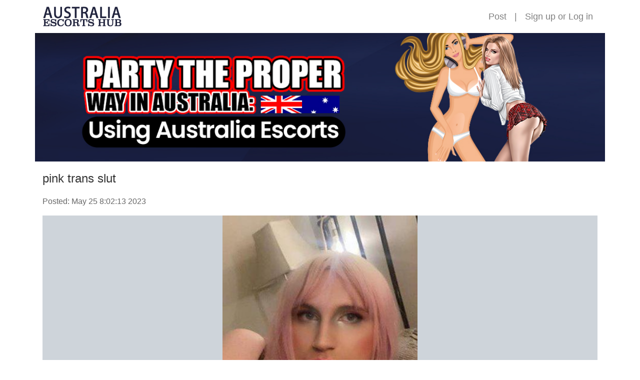

--- FILE ---
content_type: text/html;charset=UTF-8
request_url: https://www.australiaescortshub.com/perthauescorts/6707f52cfa8f11ed96e1901b0eec1e7b
body_size: 2216
content:
<!doctype html>
<html lang="en">

<head>
  <head>
  
    <!-- Global site tag (gtag.js) - Google Analytics -->
    <script async src="https://www.googletagmanager.com/gtag/js?id=G-1DJMMVWR4V"></script>
    <script>
      window.dataLayer = window.dataLayer || [];
      function gtag(){dataLayer.push(arguments);}
      gtag('js', new Date());

      gtag('config', 'G-1DJMMVWR4V');
    </script>
    <meta http-equiv="X-UA-Compatible" content="IE=edge">
    <meta name="viewport" content="width=device-width, initial-scale=1, maximum-scale=1, user-scalable=0">
    <meta http-equiv="Content-Type" content="text/html; charset=UTF-8" />
    
    
      <title>AustraliaEscortsHub - pink trans slut</title>
      <meta name="description" content="pink trans slut">
    
    <link rel="icon" href="/themes/ah/images/favicon.png">
    <link rel="stylesheet" type="text/css" href="/libs/normalize.css">
    <link rel="stylesheet" type="text/css" href="/libs/bootstrap/css/bootstrap.min.css">
    <link rel="stylesheet" type="text/css" href="/themes/ah/css/common.css">
  
</head>
  <link rel="stylesheet" type="text/css" href="/themes/ah/css/post-detail.css">
</head>

<body>
  
    <section>
      <header class="container p-0">
        <nav class="navbar navbar-expand-md navbar-light">
          <a class="navbar-brand" href="/"><img class="logo" src="/themes/ah/images/logo.png"></a>
          <button class="navbar-toggler" type="button" data-toggle="collapse" data-target="#navbarSupportedContent" aria-controls="navbarSupportedContent" aria-expanded="false" aria-label="Toggle navigation">
            <span class="navbar-toggler-icon"></span>
          </button>
          <div class="collapse navbar-collapse justify-content-end" id="navbarSupportedContent">
            
            <ul class="navbar-nav">
              <li class="nav-item">
                <a class="nav-link" href="/setting/ad/post/f253b23e-9df8-11ea-9113-5f711c3acb4f">Post</a>
                
              </li>
              <li class="nav-item d-none d-md-block"><span class="nav-link">|</span></li>
              <li class="nav-item">
                <span class="nav-link">
                  <a href="/signup" title="Sign up">Sign up</a> or <a href="/login" title="Log in">Log in</a>
                </span>
              </li>
              
            </ul>
          </div>
        </nav>
      </header>
      <img class="banner" src="/themes/ah/images/banner.jpg" alt="">
    </section>
  
  <body>
  <div class="container">
    <h1>pink trans slut</h1>
    <p class="post-date">Posted: May 25 8:02:13 2023</p>
    <div id="carouselIndicators" class="carousel slide" data-ride="carousel">
      <ol class="carousel-indicators">
        <li data-target="#carouselIndicators" data-slide-to="0" class="active"></li>
        <li data-target="#carouselIndicators" data-slide-to="1"></li>
        <li data-target="#carouselIndicators" data-slide-to="2"></li>
        <li data-target="#carouselIndicators" data-slide-to="3"></li>
        <li data-target="#carouselIndicators" data-slide-to="4"></li>
        <li data-target="#carouselIndicators" data-slide-to="5"></li>
        <li data-target="#carouselIndicators" data-slide-to="6"></li>
        <li data-target="#carouselIndicators" data-slide-to="7"></li>
        <li data-target="#carouselIndicators" data-slide-to="8"></li>
        <li data-target="#carouselIndicators" data-slide-to="9"></li>
        
      </ol>
      <div class="carousel-inner">
        
        <div class="carousel-item active" style="background-image:url(/file/download/66f775a8fa8f11ed96e1901b0eec1e7b.jpg)">
          <img src="/file/download/66f775a8fa8f11ed96e1901b0eec1e7b.jpg" alt="pink trans slut" title="pink trans slut">
        </div>
        <div class="carousel-item" style="background-image:url(/file/download/66f9459afa8f11ed96e1901b0eec1e7b.jpg)">
          <img src="/file/download/66f9459afa8f11ed96e1901b0eec1e7b.jpg" alt="pink trans slut" title="pink trans slut">
        </div>
        <div class="carousel-item" style="background-image:url(/file/download/66fb2676fa8f11ed96e1901b0eec1e7b.jpg)">
          <img src="/file/download/66fb2676fa8f11ed96e1901b0eec1e7b.jpg" alt="pink trans slut" title="pink trans slut">
        </div>
        <div class="carousel-item" style="background-image:url(/file/download/66fcfd3efa8f11ed96e1901b0eec1e7b.jpg)">
          <img src="/file/download/66fcfd3efa8f11ed96e1901b0eec1e7b.jpg" alt="pink trans slut" title="pink trans slut">
        </div>
        <div class="carousel-item" style="background-image:url(/file/download/66ff03a4fa8f11ed96e1901b0eec1e7b.jpg)">
          <img src="/file/download/66ff03a4fa8f11ed96e1901b0eec1e7b.jpg" alt="pink trans slut" title="pink trans slut">
        </div>
        <div class="carousel-item" style="background-image:url(/file/download/6700acccfa8f11ed96e1901b0eec1e7b.jpg)">
          <img src="/file/download/6700acccfa8f11ed96e1901b0eec1e7b.jpg" alt="pink trans slut" title="pink trans slut">
        </div>
        <div class="carousel-item" style="background-image:url(/file/download/6702487afa8f11ed96e1901b0eec1e7b.jpg)">
          <img src="/file/download/6702487afa8f11ed96e1901b0eec1e7b.jpg" alt="pink trans slut" title="pink trans slut">
        </div>
        <div class="carousel-item" style="background-image:url(/file/download/670409dafa8f11ed96e1901b0eec1e7b.jpg)">
          <img src="/file/download/670409dafa8f11ed96e1901b0eec1e7b.jpg" alt="pink trans slut" title="pink trans slut">
        </div>
        <div class="carousel-item" style="background-image:url(/file/download/6705d396fa8f11ed96e1901b0eec1e7b.jpg)">
          <img src="/file/download/6705d396fa8f11ed96e1901b0eec1e7b.jpg" alt="pink trans slut" title="pink trans slut">
        </div>
        <div class="carousel-item" style="background-image:url(/file/download/67079d52fa8f11ed96e1901b0eec1e7b.jpg)">
          <img src="/file/download/67079d52fa8f11ed96e1901b0eec1e7b.jpg" alt="pink trans slut" title="pink trans slut">
        </div>
      </div>
      <!-- <a class="carousel-control-prev" href="#carouselIndicators" role="button" data-slide="prev">
        <span class="carousel-control-prev-icon" aria-hidden="true"></span>
        <span class="sr-only">Previous</span>
      </a>
      <a class="carousel-control-next" href="#carouselIndicators" role="button" data-slide="next">
        <span class="carousel-control-next-icon" aria-hidden="true"></span>
        <span class="sr-only">Next</span>
      </a> -->
    </div>
  </div>
  <div class="container post-content">
    <h2>Description</h2>
    <p class="px-0 px-sm-4">im 23 tall 6 foot transgender woman white australian 7 inches offer a dirty erotic massage deepthroat plenty of intimacy im dainty girly if you&rsquo;re interested in the ultimate hyperfeminine horny and slutty girl with an unexpected surprise under her skirt you&rsquo;ll love me<br>$200/1 hr<br>Gender: Female<br>Height: 5&#39; 11&quot; / 180cm<br>Hair: Long Other<br>Eyes: Blue<br>Bust: A cup<br>Dress: Size 14<br>Ethnicity: Caucasian</p>
  </div>
  <div class="container post-content">
    <h2 class="post-detail">Details</h2>
    <p>Location: Perth, WA</p>
    <p>Age: 23</p>
    <p>Phone: <a href="tel:0478 798 633">0478 798 633</a></p>
  </div>
  <script>
    if(document.getElementById('video')){
      document.getElementById('video').addEventListener('play', pauseCarousel, false);
      document.getElementById('video').addEventListener('pause', playCarousel, false);
      document.getElementById('video').addEventListener('ended', playCarousel, false);
    }
    function pauseCarousel(e) {
      $('.carousel').carousel('pause');
    }
    function playCarousel(e) {
      $('.carousel').carousel()
    }
  </script>
<script defer src="https://static.cloudflareinsights.com/beacon.min.js/vcd15cbe7772f49c399c6a5babf22c1241717689176015" integrity="sha512-ZpsOmlRQV6y907TI0dKBHq9Md29nnaEIPlkf84rnaERnq6zvWvPUqr2ft8M1aS28oN72PdrCzSjY4U6VaAw1EQ==" data-cf-beacon='{"version":"2024.11.0","token":"b5d2c42434114f34846a785aa76b5f26","r":1,"server_timing":{"name":{"cfCacheStatus":true,"cfEdge":true,"cfExtPri":true,"cfL4":true,"cfOrigin":true,"cfSpeedBrain":true},"location_startswith":null}}' crossorigin="anonymous"></script>
</body>
  
    <footer>
      
      <div class="container footer-container">
        <ul class="nav footer-links">
          <li class="nav-item">
            <a class="nav-link" href="/">HOME</a>
          </li>
          <li class="nav-item">
            <a class="nav-link" href="/setting/ad/list">MY ACCOUNT</a>
          </li>
          <li class="nav-item">
            <a class="nav-link" href="/setting/credit/usdt">BUY CREDIT</a>
          </li>
          <li class="nav-item">
            <a class="nav-link" href="/contact">CONTACT</a>
          </li>
          <li class="nav-item">
            <a class="nav-link" href="/privacy">PRIVACY</a>
          </li>
          <li class="nav-item">
            <a class="nav-link" href="/terms">TERMS</a>
          </li>
        </ul>
        <div class="footer-copyright text-center">&copy; 2020-2026 by AustraliaEscortsHub. All Rights Reserved.</div>
      </div>
    </footer>
    <script src="/libs/jquery-3.5.1.min.js"></script>
    <script src="/libs/bootstrap/js/bootstrap.min.js"></script>
  
</body>

</html>